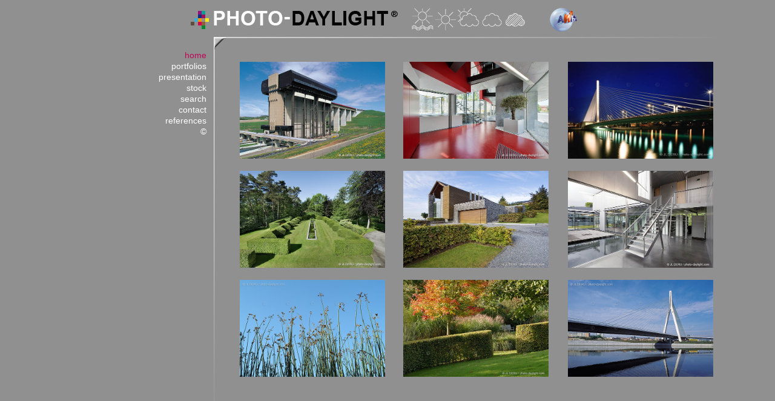

--- FILE ---
content_type: text/html; charset=iso-8859-1
request_url: http://photo-daylight.com/home.html
body_size: 1850
content:
<!DOCTYPE html PUBLIC '-//W3C//DTD XHTML 1.0 Transitional//EN' 'http://www.w3.org/TR/xhtml1/DTD/xhtml1-transitional.dtd'>
	<html xmlns='http://www.w3.org/1999/xhtml'>
	<head>
	<meta http-equiv='Content-Type' content='text/html; charset=iso-8859-1' />
	<meta name='Description' content='Photo Daylight Website' />
	<meta name='expires' content='never' />
	<meta name='rating' content='general' />
	<meta name='revisit-after' content='7 days' />
	<meta name='robots' content='all,follow' />
	<meta name='language' content='fr' />
	<meta name='publisher' content='Photo Daylight' />
	<meta name='identifier-url' content='http://www.photo-daylight.com' />
	<meta name='copyright' content='Creasite2009' />
	<meta name='google-site-verification' content='lE767wTOm2pz0O5fpyp_4oyyng9WdwMogqjtMucBO7c' />
	<meta http-equiv='Content-Script-Type' content='text/javascript' />
	<meta http-equiv='Content-Style-Type' content='text/css' />
	<link rel='shortcut icon' href='favicon.ico' />
	<script type='text/javascript'>
	 var _gaq = _gaq || [];
	 _gaq.push(['_setAccount', 'UA-20330636-1']);
	 _gaq.push(['_trackPageview']);
	 (function() {
	   var ga = document.createElement('script'); ga.type = 'text/javascript'; ga.async = true;
	   ga.src = ('https:' == document.location.protocol ? 'https://ssl' : 'http://www') + '.google-analytics.com/ga.js';
	   var s = document.getElementsByTagName('script')[0]; s.parentNode.insertBefore(ga, s);
	 })();
	</script><link rel='stylesheet' href='styles.css' /><title>Photo Daylight Website</title></head><body ><map name='daylight'><area shape='rect' coords='160,14,470,47' href='http://www.photo-daylight.com/'><area shape='rect' coords='715,10,765,52' href='http://www.awex.be' target='_blank'></map><table width='100%' height='100%' border=0 cellpadding=0 cellspacing=0><tr><td align='center' valign='top'>
  <table width=1099 height=720 border=0 cellpadding=0 cellspacing=0>
	<tr><td colspan=3><img src='images/espaceur.gif' width='99' height='1'><img src='images/entete.jpg' width=1000 height=82 usemap='#daylight' border=0 ALT='Entete Photo Daylight' /></td></tr>
	<tr><td class='menu' width=250 height=638 valign='top'><font class='menu_fixe'>home</font><br /><a href='portfolios.html' class='menu'>portfolios</a><br /><a href='presentation.html' class='menu'>presentation</a><br /><a href='stock.php' class='menu'>stock</a><br /><a href='search.html' class='menu'>search</a><br /><a href='contact.html' class='menu'>contact</a><br /><a href='references.html' class='menu'>references</a><br /><a href='copyright.html' class='menu'>&copy;</a><br /></td><td width=14 height=638 align='right' valign='top'><img src='images/colonne.jpg' width=2 height=638 /></td>
  <TD class='contenu' width=835 height=638 valign='top'><table border=0 width=835 cellpadding=0 cellspacing=0><tr><td colspan=7 width=835 height=20>&nbsp;</td></tr><tr><td width=40 height=160>&nbsp;</td><td width=240><a href='#' title="ascenceur à bateaux de Strepy-Thieu
boat lift at Strépy-Thieu" onclick="javascript:window.open('navigation_0.html','Navigation','directories=no,location=no,menubar=no,resizable=no,scrollbars=yes,status=no,toolbar=no,width=740,height=900');"><img src='./home/ascenceur_Strepy-Thieu.jpg' width=240 height=160 border=0 alt="ascenceur à bateaux de Strepy-Thieu
boat lift at Strépy-Thieu"></a><a href='navigation_0.html' title="ascenceur à bateaux de Strepy-Thieu
boat lift at Strépy-Thieu"><img src='images/espace.gif' border=0></a></td><td width=20>&nbsp;</td><td width=240><a href='#' title="bureaux de la FGTB &agrave;  Beez (Namur)" onclick="javascript:window.open('navigation_1.html','Navigation','directories=no,location=no,menubar=no,resizable=no,scrollbars=yes,status=no,toolbar=no,width=740,height=900');"><img src='./home/Beez _JLD5714%2B corr voir CD590.jpg' width=240 height=160 border=0 alt="bureaux de la FGTB &agrave;  Beez (Namur)"></a><a href='navigation_1.html' title="bureaux de la FGTB &agrave;  Beez (Namur)"><img src='images/espace.gif' border=0></a></td><td width=20>&nbsp;</td><td width=240><a href='#' title="pont de Liège
Liege Bridge" onclick="javascript:window.open('navigation_2.html','Navigation','directories=no,location=no,menubar=no,resizable=no,scrollbars=yes,status=no,toolbar=no,width=740,height=900');"><img src='./home/Val_Benoit_2000-09_4x5_nuit.jpg' width=240 height=160 border=0 alt="pont de Liège
Liege Bridge"></a><a href='navigation_2.html' title="pont de Liège
Liege Bridge"><img src='images/espace.gif' border=0></a></td></tr><tr><td colspan=7 width=835 height=20>&nbsp;</td></tr><tr><td width=40 height=160>&nbsp;</td><td width=240><a href='#' title="Balmoral (Spa)" onclick="javascript:window.open('navigation_3.html','Navigation','directories=no,location=no,menubar=no,resizable=no,scrollbars=yes,status=no,toolbar=no,width=740,height=900');"><img src='./home/Balmoral _JLD4864 voir CD595.jpg' width=240 height=160 border=0 alt="Balmoral (Spa)"></a><a href='navigation_3.html' title="Balmoral (Spa)"><img src='images/espace.gif' border=0></a></td><td width=20>&nbsp;</td><td width=240><a href='#' title="maison "Stones"" onclick="javascript:window.open('navigation_4.html','Navigation','directories=no,location=no,menubar=no,resizable=no,scrollbars=yes,status=no,toolbar=no,width=740,height=900');"><img src='./home/Stones 2008-10 _JLD8540%2B voir CD500.jpg' width=240 height=160 border=0 alt="maison "Stones""></a><a href='navigation_4.html' title="maison "Stones""><img src='images/espace.gif' border=0></a></td><td width=20>&nbsp;</td><td width=240><a href='#' title="CRM4" onclick="javascript:window.open('navigation_5.html','Navigation','directories=no,location=no,menubar=no,resizable=no,scrollbars=yes,status=no,toolbar=no,width=740,height=900');"><img src='./home/CRM4 Img1147%2B48%2B46 voir CD322.jpg' width=240 height=160 border=0 alt="CRM4"></a><a href='navigation_5.html' title="CRM4"><img src='images/espace.gif' border=0></a></td></tr><tr><td colspan=7 width=835 height=20>&nbsp;</td></tr><tr><td width=40 height=160>&nbsp;</td><td width=240><a href='#' title="jardin garden" onclick="javascript:window.open('navigation_6.html','Navigation','directories=no,location=no,menubar=no,resizable=no,scrollbars=yes,status=no,toolbar=no,width=740,height=900');"><img src='./home/jardin J-M %26 F DSCF3714  .jpg' width=240 height=160 border=0 alt="jardin garden"></a><a href='navigation_6.html' title="jardin garden"><img src='images/espace.gif' border=0></a></td><td width=20>&nbsp;</td><td width=240><a href='#' title="jardin garden" onclick="javascript:window.open('navigation_7.html','Navigation','directories=no,location=no,menubar=no,resizable=no,scrollbars=yes,status=no,toolbar=no,width=740,height=900');"><img src='./home/jardin J-M %26 F  _JLD5863%2B61%2B62  voir CD357.jpg' width=240 height=160 border=0 alt="jardin garden"></a><a href='navigation_7.html' title="jardin garden"><img src='images/espace.gif' border=0></a></td><td width=20>&nbsp;</td><td width=240><a href='#' title="pont de Wandre
Wandre Bridge" onclick="javascript:window.open('navigation_8.html','Navigation','directories=no,location=no,menubar=no,resizable=no,scrollbars=yes,status=no,toolbar=no,width=740,height=900');"><img src='./home/wandre train.jpg' width=240 height=160 border=0 alt="pont de Wandre
Wandre Bridge"></a><a href='navigation_8.html' title="pont de Wandre
Wandre Bridge"><img src='images/espace.gif' border=0></a></td></tr></table></td></tr></table></td></tr></table></body></html>

--- FILE ---
content_type: text/css
request_url: http://photo-daylight.com/styles.css
body_size: 543
content:
/* CSS Document */

html, body {
background-color: #909090;
height:100%;
width:100%;
margin: 0px;}

.navigation {
background-color: #909090;
height:100%;
width:100%;
margin: 0px;
}

html, body,form,div,p,span,font,div,td,th,input,select,a {
font-family: Helvetica,Verdana,Arial, sans-serif;
font-size: 12px;
color: white;
text-decoration: none;}

Table,TH,TD{
background-color: #909090}

.normal{
	background-color: white;
	color: black;
}

.menu_fixe,.menu_fixe2,.menu_fixe3,.menu_fixe4{
color: #bf0556;}

.menu_fixe2,.menu_fixe3,.menu_fixe4{
color: #ff9700;}

.menu_fixe3,.menu_fixe4{
color: #ffc700;}

.menu_fixe4{
color: #ffeb00;
}

.menu,.menu_fixe{
font-size: 14px;
text-align: right;
line-height: 18px;}

.menu_homepage{
font-size: 12px;
text-align: right;
line-height: 14px;}

.menu2,.menu_fixe2{
font-size: 12px;
text-align: right;
padding-right: 15px;
line-height: 16px;}

.menu3,.menu_fixe3{
font-size: 12px;
text-align: right;
padding-right: 30px;
line-height: 16px;}

.menu4,.menu_fixe4{
font-size: 12px;
text-align: right;
padding-right: 45px;
line-height: 16px;}

.navigation{
font-size: 14px;
}

.recherche{
color:#000000;}

A.menu:hover,A.menu2:hover,A.menu3:hover,A.menu4:hover,A.navigation:hover{
/* color: #915e36;*/
color: #FFFFFF;
font-weight: bold;
}

.hvr{
font-size: 14px;
color: #915e36;}

TD.contenu{
text-align: left;}

.small{
font-size: 9px;}

a.titre:hover {
background-color: #ebb358;}

font.legende{
color: black;}